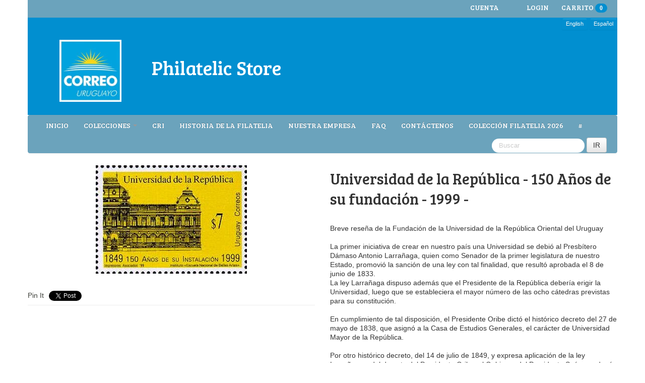

--- FILE ---
content_type: text/html; charset=utf-8
request_url: https://www.stamps.uy.post/products/universidad-de-la-republica-150-anos-de-su-fundacion
body_size: 17855
content:

<!DOCTYPE html>
<html lang="en">
<head>


























































































































































<meta charset="utf-8">
<meta http-equiv="X-UA-Compatible" content="IE=edge,chrome=1">
<meta name="viewport" content="width=device-width,initial-scale=1">

<!-- jquery includes -->
<script src="//www.stamps.uy.post/cdn/shop/t/8/assets/jquery-1.10.2.min.js?v=106963773171645588091401377777" type="text/javascript"></script>
<script src="//www.stamps.uy.post/cdn/shop/t/8/assets/jquery.migrate-1.2.1.min.js?v=163044760040938828711401377777" type="text/javascript"></script>

<!-- lightbox includes -->
<script src="//www.stamps.uy.post/cdn/shop/t/8/assets/lightbox-2.6.min.js?v=112929135471988367301401377777" type="text/javascript"></script>
<link href="//www.stamps.uy.post/cdn/shop/t/8/assets/lightbox.css?v=145091089441266713621674755325" rel="stylesheet" type="text/css" media="all" />

<!-- bootstrap includes -->
<link href="//www.stamps.uy.post/cdn/shop/t/8/assets/bootstrap.css?v=15295697196050633741674755325" rel="stylesheet" type="text/css" media="all" />
<script src="//www.stamps.uy.post/cdn/shop/t/8/assets/bootstrap.js?v=28145018603922476021401377776" type="text/javascript"></script>
<script src="//www.stamps.uy.post/cdn/shop/t/8/assets/twitter-bootstrap-hover-dropdown.js?v=73026071064572500301401377780" type="text/javascript"></script>

<link href="//www.stamps.uy.post/cdn/shop/t/8/assets/customise.scss.css?v=122314088525281680801401972806" rel="stylesheet" type="text/css" media="all" />

<!-- Custom Fonts -->
<link href='//fonts.googleapis.com/css?family=.|Cabin:light,normal,bold|Bree+Serif:light,normal,bold|' rel='stylesheet' type='text/css'>
    



	<title>Universidad de la República - 150 Años de su fundación - 1999 - | FilateliaUY</title>


	<meta name="description" content="Universidad de la República - 150 Años de su fundación" />

<link rel="canonical" href="https://www.stamps.uy.post/products/universidad-de-la-republica-150-anos-de-su-fundacion" />
<script>window.performance && window.performance.mark && window.performance.mark('shopify.content_for_header.start');</script><meta id="shopify-digital-wallet" name="shopify-digital-wallet" content="/5149461/digital_wallets/dialog">
<meta name="shopify-checkout-api-token" content="4b2174375f718444b7cbbe9d9b72c377">
<meta id="in-context-paypal-metadata" data-shop-id="5149461" data-venmo-supported="false" data-environment="production" data-locale="en_US" data-paypal-v4="true" data-currency="USD">
<link rel="alternate" type="application/json+oembed" href="https://www.stamps.uy.post/products/universidad-de-la-republica-150-anos-de-su-fundacion.oembed">
<script async="async" src="/checkouts/internal/preloads.js?locale=en-US"></script>
<script id="shopify-features" type="application/json">{"accessToken":"4b2174375f718444b7cbbe9d9b72c377","betas":["rich-media-storefront-analytics"],"domain":"www.stamps.uy.post","predictiveSearch":true,"shopId":5149461,"locale":"en"}</script>
<script>var Shopify = Shopify || {};
Shopify.shop = "filateliauy.myshopify.com";
Shopify.locale = "en";
Shopify.currency = {"active":"USD","rate":"1.0"};
Shopify.country = "US";
Shopify.theme = {"name":"bilingual-shopify-theme-v4-19","id":8605079,"schema_name":null,"schema_version":null,"theme_store_id":null,"role":"main"};
Shopify.theme.handle = "null";
Shopify.theme.style = {"id":null,"handle":null};
Shopify.cdnHost = "www.stamps.uy.post/cdn";
Shopify.routes = Shopify.routes || {};
Shopify.routes.root = "/";</script>
<script type="module">!function(o){(o.Shopify=o.Shopify||{}).modules=!0}(window);</script>
<script>!function(o){function n(){var o=[];function n(){o.push(Array.prototype.slice.apply(arguments))}return n.q=o,n}var t=o.Shopify=o.Shopify||{};t.loadFeatures=n(),t.autoloadFeatures=n()}(window);</script>
<script id="shop-js-analytics" type="application/json">{"pageType":"product"}</script>
<script defer="defer" async type="module" src="//www.stamps.uy.post/cdn/shopifycloud/shop-js/modules/v2/client.init-shop-cart-sync_BN7fPSNr.en.esm.js"></script>
<script defer="defer" async type="module" src="//www.stamps.uy.post/cdn/shopifycloud/shop-js/modules/v2/chunk.common_Cbph3Kss.esm.js"></script>
<script defer="defer" async type="module" src="//www.stamps.uy.post/cdn/shopifycloud/shop-js/modules/v2/chunk.modal_DKumMAJ1.esm.js"></script>
<script type="module">
  await import("//www.stamps.uy.post/cdn/shopifycloud/shop-js/modules/v2/client.init-shop-cart-sync_BN7fPSNr.en.esm.js");
await import("//www.stamps.uy.post/cdn/shopifycloud/shop-js/modules/v2/chunk.common_Cbph3Kss.esm.js");
await import("//www.stamps.uy.post/cdn/shopifycloud/shop-js/modules/v2/chunk.modal_DKumMAJ1.esm.js");

  window.Shopify.SignInWithShop?.initShopCartSync?.({"fedCMEnabled":true,"windoidEnabled":true});

</script>
<script>(function() {
  var isLoaded = false;
  function asyncLoad() {
    if (isLoaded) return;
    isLoaded = true;
    var urls = ["https:\/\/chimpstatic.com\/mcjs-connected\/js\/users\/44cc86f0816b4dae93000b622\/d3157afd6c07406f59ab27a68.js?shop=filateliauy.myshopify.com"];
    for (var i = 0; i < urls.length; i++) {
      var s = document.createElement('script');
      s.type = 'text/javascript';
      s.async = true;
      s.src = urls[i];
      var x = document.getElementsByTagName('script')[0];
      x.parentNode.insertBefore(s, x);
    }
  };
  if(window.attachEvent) {
    window.attachEvent('onload', asyncLoad);
  } else {
    window.addEventListener('load', asyncLoad, false);
  }
})();</script>
<script id="__st">var __st={"a":5149461,"offset":-10800,"reqid":"6f33344d-7f48-4aff-ab98-2f6330847cbd-1769879202","pageurl":"www.stamps.uy.post\/products\/universidad-de-la-republica-150-anos-de-su-fundacion","u":"17f9a8c54666","p":"product","rtyp":"product","rid":10469556238};</script>
<script>window.ShopifyPaypalV4VisibilityTracking = true;</script>
<script id="captcha-bootstrap">!function(){'use strict';const t='contact',e='account',n='new_comment',o=[[t,t],['blogs',n],['comments',n],[t,'customer']],c=[[e,'customer_login'],[e,'guest_login'],[e,'recover_customer_password'],[e,'create_customer']],r=t=>t.map((([t,e])=>`form[action*='/${t}']:not([data-nocaptcha='true']) input[name='form_type'][value='${e}']`)).join(','),a=t=>()=>t?[...document.querySelectorAll(t)].map((t=>t.form)):[];function s(){const t=[...o],e=r(t);return a(e)}const i='password',u='form_key',d=['recaptcha-v3-token','g-recaptcha-response','h-captcha-response',i],f=()=>{try{return window.sessionStorage}catch{return}},m='__shopify_v',_=t=>t.elements[u];function p(t,e,n=!1){try{const o=window.sessionStorage,c=JSON.parse(o.getItem(e)),{data:r}=function(t){const{data:e,action:n}=t;return t[m]||n?{data:e,action:n}:{data:t,action:n}}(c);for(const[e,n]of Object.entries(r))t.elements[e]&&(t.elements[e].value=n);n&&o.removeItem(e)}catch(o){console.error('form repopulation failed',{error:o})}}const l='form_type',E='cptcha';function T(t){t.dataset[E]=!0}const w=window,h=w.document,L='Shopify',v='ce_forms',y='captcha';let A=!1;((t,e)=>{const n=(g='f06e6c50-85a8-45c8-87d0-21a2b65856fe',I='https://cdn.shopify.com/shopifycloud/storefront-forms-hcaptcha/ce_storefront_forms_captcha_hcaptcha.v1.5.2.iife.js',D={infoText:'Protected by hCaptcha',privacyText:'Privacy',termsText:'Terms'},(t,e,n)=>{const o=w[L][v],c=o.bindForm;if(c)return c(t,g,e,D).then(n);var r;o.q.push([[t,g,e,D],n]),r=I,A||(h.body.append(Object.assign(h.createElement('script'),{id:'captcha-provider',async:!0,src:r})),A=!0)});var g,I,D;w[L]=w[L]||{},w[L][v]=w[L][v]||{},w[L][v].q=[],w[L][y]=w[L][y]||{},w[L][y].protect=function(t,e){n(t,void 0,e),T(t)},Object.freeze(w[L][y]),function(t,e,n,w,h,L){const[v,y,A,g]=function(t,e,n){const i=e?o:[],u=t?c:[],d=[...i,...u],f=r(d),m=r(i),_=r(d.filter((([t,e])=>n.includes(e))));return[a(f),a(m),a(_),s()]}(w,h,L),I=t=>{const e=t.target;return e instanceof HTMLFormElement?e:e&&e.form},D=t=>v().includes(t);t.addEventListener('submit',(t=>{const e=I(t);if(!e)return;const n=D(e)&&!e.dataset.hcaptchaBound&&!e.dataset.recaptchaBound,o=_(e),c=g().includes(e)&&(!o||!o.value);(n||c)&&t.preventDefault(),c&&!n&&(function(t){try{if(!f())return;!function(t){const e=f();if(!e)return;const n=_(t);if(!n)return;const o=n.value;o&&e.removeItem(o)}(t);const e=Array.from(Array(32),(()=>Math.random().toString(36)[2])).join('');!function(t,e){_(t)||t.append(Object.assign(document.createElement('input'),{type:'hidden',name:u})),t.elements[u].value=e}(t,e),function(t,e){const n=f();if(!n)return;const o=[...t.querySelectorAll(`input[type='${i}']`)].map((({name:t})=>t)),c=[...d,...o],r={};for(const[a,s]of new FormData(t).entries())c.includes(a)||(r[a]=s);n.setItem(e,JSON.stringify({[m]:1,action:t.action,data:r}))}(t,e)}catch(e){console.error('failed to persist form',e)}}(e),e.submit())}));const S=(t,e)=>{t&&!t.dataset[E]&&(n(t,e.some((e=>e===t))),T(t))};for(const o of['focusin','change'])t.addEventListener(o,(t=>{const e=I(t);D(e)&&S(e,y())}));const B=e.get('form_key'),M=e.get(l),P=B&&M;t.addEventListener('DOMContentLoaded',(()=>{const t=y();if(P)for(const e of t)e.elements[l].value===M&&p(e,B);[...new Set([...A(),...v().filter((t=>'true'===t.dataset.shopifyCaptcha))])].forEach((e=>S(e,t)))}))}(h,new URLSearchParams(w.location.search),n,t,e,['guest_login'])})(!0,!0)}();</script>
<script integrity="sha256-4kQ18oKyAcykRKYeNunJcIwy7WH5gtpwJnB7kiuLZ1E=" data-source-attribution="shopify.loadfeatures" defer="defer" src="//www.stamps.uy.post/cdn/shopifycloud/storefront/assets/storefront/load_feature-a0a9edcb.js" crossorigin="anonymous"></script>
<script data-source-attribution="shopify.dynamic_checkout.dynamic.init">var Shopify=Shopify||{};Shopify.PaymentButton=Shopify.PaymentButton||{isStorefrontPortableWallets:!0,init:function(){window.Shopify.PaymentButton.init=function(){};var t=document.createElement("script");t.src="https://www.stamps.uy.post/cdn/shopifycloud/portable-wallets/latest/portable-wallets.en.js",t.type="module",document.head.appendChild(t)}};
</script>
<script data-source-attribution="shopify.dynamic_checkout.buyer_consent">
  function portableWalletsHideBuyerConsent(e){var t=document.getElementById("shopify-buyer-consent"),n=document.getElementById("shopify-subscription-policy-button");t&&n&&(t.classList.add("hidden"),t.setAttribute("aria-hidden","true"),n.removeEventListener("click",e))}function portableWalletsShowBuyerConsent(e){var t=document.getElementById("shopify-buyer-consent"),n=document.getElementById("shopify-subscription-policy-button");t&&n&&(t.classList.remove("hidden"),t.removeAttribute("aria-hidden"),n.addEventListener("click",e))}window.Shopify?.PaymentButton&&(window.Shopify.PaymentButton.hideBuyerConsent=portableWalletsHideBuyerConsent,window.Shopify.PaymentButton.showBuyerConsent=portableWalletsShowBuyerConsent);
</script>
<script data-source-attribution="shopify.dynamic_checkout.cart.bootstrap">document.addEventListener("DOMContentLoaded",(function(){function t(){return document.querySelector("shopify-accelerated-checkout-cart, shopify-accelerated-checkout")}if(t())Shopify.PaymentButton.init();else{new MutationObserver((function(e,n){t()&&(Shopify.PaymentButton.init(),n.disconnect())})).observe(document.body,{childList:!0,subtree:!0})}}));
</script>
<link id="shopify-accelerated-checkout-styles" rel="stylesheet" media="screen" href="https://www.stamps.uy.post/cdn/shopifycloud/portable-wallets/latest/accelerated-checkout-backwards-compat.css" crossorigin="anonymous">
<style id="shopify-accelerated-checkout-cart">
        #shopify-buyer-consent {
  margin-top: 1em;
  display: inline-block;
  width: 100%;
}

#shopify-buyer-consent.hidden {
  display: none;
}

#shopify-subscription-policy-button {
  background: none;
  border: none;
  padding: 0;
  text-decoration: underline;
  font-size: inherit;
  cursor: pointer;
}

#shopify-subscription-policy-button::before {
  box-shadow: none;
}

      </style>

<script>window.performance && window.performance.mark && window.performance.mark('shopify.content_for_header.end');</script>
<meta property="og:image" content="https://cdn.shopify.com/s/files/1/0514/9461/products/1999-20-C.jpg?v=1493140976" />
<meta property="og:image:secure_url" content="https://cdn.shopify.com/s/files/1/0514/9461/products/1999-20-C.jpg?v=1493140976" />
<meta property="og:image:width" content="300" />
<meta property="og:image:height" content="215" />
<link href="https://monorail-edge.shopifysvc.com" rel="dns-prefetch">
<script>(function(){if ("sendBeacon" in navigator && "performance" in window) {try {var session_token_from_headers = performance.getEntriesByType('navigation')[0].serverTiming.find(x => x.name == '_s').description;} catch {var session_token_from_headers = undefined;}var session_cookie_matches = document.cookie.match(/_shopify_s=([^;]*)/);var session_token_from_cookie = session_cookie_matches && session_cookie_matches.length === 2 ? session_cookie_matches[1] : "";var session_token = session_token_from_headers || session_token_from_cookie || "";function handle_abandonment_event(e) {var entries = performance.getEntries().filter(function(entry) {return /monorail-edge.shopifysvc.com/.test(entry.name);});if (!window.abandonment_tracked && entries.length === 0) {window.abandonment_tracked = true;var currentMs = Date.now();var navigation_start = performance.timing.navigationStart;var payload = {shop_id: 5149461,url: window.location.href,navigation_start,duration: currentMs - navigation_start,session_token,page_type: "product"};window.navigator.sendBeacon("https://monorail-edge.shopifysvc.com/v1/produce", JSON.stringify({schema_id: "online_store_buyer_site_abandonment/1.1",payload: payload,metadata: {event_created_at_ms: currentMs,event_sent_at_ms: currentMs}}));}}window.addEventListener('pagehide', handle_abandonment_event);}}());</script>
<script id="web-pixels-manager-setup">(function e(e,d,r,n,o){if(void 0===o&&(o={}),!Boolean(null===(a=null===(i=window.Shopify)||void 0===i?void 0:i.analytics)||void 0===a?void 0:a.replayQueue)){var i,a;window.Shopify=window.Shopify||{};var t=window.Shopify;t.analytics=t.analytics||{};var s=t.analytics;s.replayQueue=[],s.publish=function(e,d,r){return s.replayQueue.push([e,d,r]),!0};try{self.performance.mark("wpm:start")}catch(e){}var l=function(){var e={modern:/Edge?\/(1{2}[4-9]|1[2-9]\d|[2-9]\d{2}|\d{4,})\.\d+(\.\d+|)|Firefox\/(1{2}[4-9]|1[2-9]\d|[2-9]\d{2}|\d{4,})\.\d+(\.\d+|)|Chrom(ium|e)\/(9{2}|\d{3,})\.\d+(\.\d+|)|(Maci|X1{2}).+ Version\/(15\.\d+|(1[6-9]|[2-9]\d|\d{3,})\.\d+)([,.]\d+|)( \(\w+\)|)( Mobile\/\w+|) Safari\/|Chrome.+OPR\/(9{2}|\d{3,})\.\d+\.\d+|(CPU[ +]OS|iPhone[ +]OS|CPU[ +]iPhone|CPU IPhone OS|CPU iPad OS)[ +]+(15[._]\d+|(1[6-9]|[2-9]\d|\d{3,})[._]\d+)([._]\d+|)|Android:?[ /-](13[3-9]|1[4-9]\d|[2-9]\d{2}|\d{4,})(\.\d+|)(\.\d+|)|Android.+Firefox\/(13[5-9]|1[4-9]\d|[2-9]\d{2}|\d{4,})\.\d+(\.\d+|)|Android.+Chrom(ium|e)\/(13[3-9]|1[4-9]\d|[2-9]\d{2}|\d{4,})\.\d+(\.\d+|)|SamsungBrowser\/([2-9]\d|\d{3,})\.\d+/,legacy:/Edge?\/(1[6-9]|[2-9]\d|\d{3,})\.\d+(\.\d+|)|Firefox\/(5[4-9]|[6-9]\d|\d{3,})\.\d+(\.\d+|)|Chrom(ium|e)\/(5[1-9]|[6-9]\d|\d{3,})\.\d+(\.\d+|)([\d.]+$|.*Safari\/(?![\d.]+ Edge\/[\d.]+$))|(Maci|X1{2}).+ Version\/(10\.\d+|(1[1-9]|[2-9]\d|\d{3,})\.\d+)([,.]\d+|)( \(\w+\)|)( Mobile\/\w+|) Safari\/|Chrome.+OPR\/(3[89]|[4-9]\d|\d{3,})\.\d+\.\d+|(CPU[ +]OS|iPhone[ +]OS|CPU[ +]iPhone|CPU IPhone OS|CPU iPad OS)[ +]+(10[._]\d+|(1[1-9]|[2-9]\d|\d{3,})[._]\d+)([._]\d+|)|Android:?[ /-](13[3-9]|1[4-9]\d|[2-9]\d{2}|\d{4,})(\.\d+|)(\.\d+|)|Mobile Safari.+OPR\/([89]\d|\d{3,})\.\d+\.\d+|Android.+Firefox\/(13[5-9]|1[4-9]\d|[2-9]\d{2}|\d{4,})\.\d+(\.\d+|)|Android.+Chrom(ium|e)\/(13[3-9]|1[4-9]\d|[2-9]\d{2}|\d{4,})\.\d+(\.\d+|)|Android.+(UC? ?Browser|UCWEB|U3)[ /]?(15\.([5-9]|\d{2,})|(1[6-9]|[2-9]\d|\d{3,})\.\d+)\.\d+|SamsungBrowser\/(5\.\d+|([6-9]|\d{2,})\.\d+)|Android.+MQ{2}Browser\/(14(\.(9|\d{2,})|)|(1[5-9]|[2-9]\d|\d{3,})(\.\d+|))(\.\d+|)|K[Aa][Ii]OS\/(3\.\d+|([4-9]|\d{2,})\.\d+)(\.\d+|)/},d=e.modern,r=e.legacy,n=navigator.userAgent;return n.match(d)?"modern":n.match(r)?"legacy":"unknown"}(),u="modern"===l?"modern":"legacy",c=(null!=n?n:{modern:"",legacy:""})[u],f=function(e){return[e.baseUrl,"/wpm","/b",e.hashVersion,"modern"===e.buildTarget?"m":"l",".js"].join("")}({baseUrl:d,hashVersion:r,buildTarget:u}),m=function(e){var d=e.version,r=e.bundleTarget,n=e.surface,o=e.pageUrl,i=e.monorailEndpoint;return{emit:function(e){var a=e.status,t=e.errorMsg,s=(new Date).getTime(),l=JSON.stringify({metadata:{event_sent_at_ms:s},events:[{schema_id:"web_pixels_manager_load/3.1",payload:{version:d,bundle_target:r,page_url:o,status:a,surface:n,error_msg:t},metadata:{event_created_at_ms:s}}]});if(!i)return console&&console.warn&&console.warn("[Web Pixels Manager] No Monorail endpoint provided, skipping logging."),!1;try{return self.navigator.sendBeacon.bind(self.navigator)(i,l)}catch(e){}var u=new XMLHttpRequest;try{return u.open("POST",i,!0),u.setRequestHeader("Content-Type","text/plain"),u.send(l),!0}catch(e){return console&&console.warn&&console.warn("[Web Pixels Manager] Got an unhandled error while logging to Monorail."),!1}}}}({version:r,bundleTarget:l,surface:e.surface,pageUrl:self.location.href,monorailEndpoint:e.monorailEndpoint});try{o.browserTarget=l,function(e){var d=e.src,r=e.async,n=void 0===r||r,o=e.onload,i=e.onerror,a=e.sri,t=e.scriptDataAttributes,s=void 0===t?{}:t,l=document.createElement("script"),u=document.querySelector("head"),c=document.querySelector("body");if(l.async=n,l.src=d,a&&(l.integrity=a,l.crossOrigin="anonymous"),s)for(var f in s)if(Object.prototype.hasOwnProperty.call(s,f))try{l.dataset[f]=s[f]}catch(e){}if(o&&l.addEventListener("load",o),i&&l.addEventListener("error",i),u)u.appendChild(l);else{if(!c)throw new Error("Did not find a head or body element to append the script");c.appendChild(l)}}({src:f,async:!0,onload:function(){if(!function(){var e,d;return Boolean(null===(d=null===(e=window.Shopify)||void 0===e?void 0:e.analytics)||void 0===d?void 0:d.initialized)}()){var d=window.webPixelsManager.init(e)||void 0;if(d){var r=window.Shopify.analytics;r.replayQueue.forEach((function(e){var r=e[0],n=e[1],o=e[2];d.publishCustomEvent(r,n,o)})),r.replayQueue=[],r.publish=d.publishCustomEvent,r.visitor=d.visitor,r.initialized=!0}}},onerror:function(){return m.emit({status:"failed",errorMsg:"".concat(f," has failed to load")})},sri:function(e){var d=/^sha384-[A-Za-z0-9+/=]+$/;return"string"==typeof e&&d.test(e)}(c)?c:"",scriptDataAttributes:o}),m.emit({status:"loading"})}catch(e){m.emit({status:"failed",errorMsg:(null==e?void 0:e.message)||"Unknown error"})}}})({shopId: 5149461,storefrontBaseUrl: "https://www.stamps.uy.post",extensionsBaseUrl: "https://extensions.shopifycdn.com/cdn/shopifycloud/web-pixels-manager",monorailEndpoint: "https://monorail-edge.shopifysvc.com/unstable/produce_batch",surface: "storefront-renderer",enabledBetaFlags: ["2dca8a86"],webPixelsConfigList: [{"id":"shopify-app-pixel","configuration":"{}","eventPayloadVersion":"v1","runtimeContext":"STRICT","scriptVersion":"0450","apiClientId":"shopify-pixel","type":"APP","privacyPurposes":["ANALYTICS","MARKETING"]},{"id":"shopify-custom-pixel","eventPayloadVersion":"v1","runtimeContext":"LAX","scriptVersion":"0450","apiClientId":"shopify-pixel","type":"CUSTOM","privacyPurposes":["ANALYTICS","MARKETING"]}],isMerchantRequest: false,initData: {"shop":{"name":"FilateliaUY","paymentSettings":{"currencyCode":"USD"},"myshopifyDomain":"filateliauy.myshopify.com","countryCode":"UY","storefrontUrl":"https:\/\/www.stamps.uy.post"},"customer":null,"cart":null,"checkout":null,"productVariants":[{"price":{"amount":0.3,"currencyCode":"USD"},"product":{"title":"Universidad de la República - 150 Años de su fundación - 1999 -","vendor":"FilateliaUY","id":"10469556238","untranslatedTitle":"Universidad de la República - 150 Años de su fundación - 1999 -","url":"\/products\/universidad-de-la-republica-150-anos-de-su-fundacion","type":"Sello Conmemorativo"},"id":"39886683534","image":{"src":"\/\/www.stamps.uy.post\/cdn\/shop\/products\/1999-20-C.jpg?v=1493140976"},"sku":"100","title":"Stamp|Sello","untranslatedTitle":"Stamp|Sello"},{"price":{"amount":6.0,"currencyCode":"USD"},"product":{"title":"Universidad de la República - 150 Años de su fundación - 1999 -","vendor":"FilateliaUY","id":"10469556238","untranslatedTitle":"Universidad de la República - 150 Años de su fundación - 1999 -","url":"\/products\/universidad-de-la-republica-150-anos-de-su-fundacion","type":"Sello Conmemorativo"},"id":"39886724238","image":{"src":"\/\/www.stamps.uy.post\/cdn\/shop\/products\/1999-20-C.jpg?v=1493140976"},"sku":"100","title":"Sheet|Plancha","untranslatedTitle":"Sheet|Plancha"}],"purchasingCompany":null},},"https://www.stamps.uy.post/cdn","1d2a099fw23dfb22ep557258f5m7a2edbae",{"modern":"","legacy":""},{"shopId":"5149461","storefrontBaseUrl":"https:\/\/www.stamps.uy.post","extensionBaseUrl":"https:\/\/extensions.shopifycdn.com\/cdn\/shopifycloud\/web-pixels-manager","surface":"storefront-renderer","enabledBetaFlags":"[\"2dca8a86\"]","isMerchantRequest":"false","hashVersion":"1d2a099fw23dfb22ep557258f5m7a2edbae","publish":"custom","events":"[[\"page_viewed\",{}],[\"product_viewed\",{\"productVariant\":{\"price\":{\"amount\":0.3,\"currencyCode\":\"USD\"},\"product\":{\"title\":\"Universidad de la República - 150 Años de su fundación - 1999 -\",\"vendor\":\"FilateliaUY\",\"id\":\"10469556238\",\"untranslatedTitle\":\"Universidad de la República - 150 Años de su fundación - 1999 -\",\"url\":\"\/products\/universidad-de-la-republica-150-anos-de-su-fundacion\",\"type\":\"Sello Conmemorativo\"},\"id\":\"39886683534\",\"image\":{\"src\":\"\/\/www.stamps.uy.post\/cdn\/shop\/products\/1999-20-C.jpg?v=1493140976\"},\"sku\":\"100\",\"title\":\"Stamp|Sello\",\"untranslatedTitle\":\"Stamp|Sello\"}}]]"});</script><script>
  window.ShopifyAnalytics = window.ShopifyAnalytics || {};
  window.ShopifyAnalytics.meta = window.ShopifyAnalytics.meta || {};
  window.ShopifyAnalytics.meta.currency = 'USD';
  var meta = {"product":{"id":10469556238,"gid":"gid:\/\/shopify\/Product\/10469556238","vendor":"FilateliaUY","type":"Sello Conmemorativo","handle":"universidad-de-la-republica-150-anos-de-su-fundacion","variants":[{"id":39886683534,"price":30,"name":"Universidad de la República - 150 Años de su fundación - 1999 - - Stamp|Sello","public_title":"Stamp|Sello","sku":"100"},{"id":39886724238,"price":600,"name":"Universidad de la República - 150 Años de su fundación - 1999 - - Sheet|Plancha","public_title":"Sheet|Plancha","sku":"100"}],"remote":false},"page":{"pageType":"product","resourceType":"product","resourceId":10469556238,"requestId":"6f33344d-7f48-4aff-ab98-2f6330847cbd-1769879202"}};
  for (var attr in meta) {
    window.ShopifyAnalytics.meta[attr] = meta[attr];
  }
</script>
<script class="analytics">
  (function () {
    var customDocumentWrite = function(content) {
      var jquery = null;

      if (window.jQuery) {
        jquery = window.jQuery;
      } else if (window.Checkout && window.Checkout.$) {
        jquery = window.Checkout.$;
      }

      if (jquery) {
        jquery('body').append(content);
      }
    };

    var hasLoggedConversion = function(token) {
      if (token) {
        return document.cookie.indexOf('loggedConversion=' + token) !== -1;
      }
      return false;
    }

    var setCookieIfConversion = function(token) {
      if (token) {
        var twoMonthsFromNow = new Date(Date.now());
        twoMonthsFromNow.setMonth(twoMonthsFromNow.getMonth() + 2);

        document.cookie = 'loggedConversion=' + token + '; expires=' + twoMonthsFromNow;
      }
    }

    var trekkie = window.ShopifyAnalytics.lib = window.trekkie = window.trekkie || [];
    if (trekkie.integrations) {
      return;
    }
    trekkie.methods = [
      'identify',
      'page',
      'ready',
      'track',
      'trackForm',
      'trackLink'
    ];
    trekkie.factory = function(method) {
      return function() {
        var args = Array.prototype.slice.call(arguments);
        args.unshift(method);
        trekkie.push(args);
        return trekkie;
      };
    };
    for (var i = 0; i < trekkie.methods.length; i++) {
      var key = trekkie.methods[i];
      trekkie[key] = trekkie.factory(key);
    }
    trekkie.load = function(config) {
      trekkie.config = config || {};
      trekkie.config.initialDocumentCookie = document.cookie;
      var first = document.getElementsByTagName('script')[0];
      var script = document.createElement('script');
      script.type = 'text/javascript';
      script.onerror = function(e) {
        var scriptFallback = document.createElement('script');
        scriptFallback.type = 'text/javascript';
        scriptFallback.onerror = function(error) {
                var Monorail = {
      produce: function produce(monorailDomain, schemaId, payload) {
        var currentMs = new Date().getTime();
        var event = {
          schema_id: schemaId,
          payload: payload,
          metadata: {
            event_created_at_ms: currentMs,
            event_sent_at_ms: currentMs
          }
        };
        return Monorail.sendRequest("https://" + monorailDomain + "/v1/produce", JSON.stringify(event));
      },
      sendRequest: function sendRequest(endpointUrl, payload) {
        // Try the sendBeacon API
        if (window && window.navigator && typeof window.navigator.sendBeacon === 'function' && typeof window.Blob === 'function' && !Monorail.isIos12()) {
          var blobData = new window.Blob([payload], {
            type: 'text/plain'
          });

          if (window.navigator.sendBeacon(endpointUrl, blobData)) {
            return true;
          } // sendBeacon was not successful

        } // XHR beacon

        var xhr = new XMLHttpRequest();

        try {
          xhr.open('POST', endpointUrl);
          xhr.setRequestHeader('Content-Type', 'text/plain');
          xhr.send(payload);
        } catch (e) {
          console.log(e);
        }

        return false;
      },
      isIos12: function isIos12() {
        return window.navigator.userAgent.lastIndexOf('iPhone; CPU iPhone OS 12_') !== -1 || window.navigator.userAgent.lastIndexOf('iPad; CPU OS 12_') !== -1;
      }
    };
    Monorail.produce('monorail-edge.shopifysvc.com',
      'trekkie_storefront_load_errors/1.1',
      {shop_id: 5149461,
      theme_id: 8605079,
      app_name: "storefront",
      context_url: window.location.href,
      source_url: "//www.stamps.uy.post/cdn/s/trekkie.storefront.c59ea00e0474b293ae6629561379568a2d7c4bba.min.js"});

        };
        scriptFallback.async = true;
        scriptFallback.src = '//www.stamps.uy.post/cdn/s/trekkie.storefront.c59ea00e0474b293ae6629561379568a2d7c4bba.min.js';
        first.parentNode.insertBefore(scriptFallback, first);
      };
      script.async = true;
      script.src = '//www.stamps.uy.post/cdn/s/trekkie.storefront.c59ea00e0474b293ae6629561379568a2d7c4bba.min.js';
      first.parentNode.insertBefore(script, first);
    };
    trekkie.load(
      {"Trekkie":{"appName":"storefront","development":false,"defaultAttributes":{"shopId":5149461,"isMerchantRequest":null,"themeId":8605079,"themeCityHash":"6101001905377177622","contentLanguage":"en","currency":"USD","eventMetadataId":"738c0220-692c-4b23-92b4-dd8908387f9d"},"isServerSideCookieWritingEnabled":true,"monorailRegion":"shop_domain","enabledBetaFlags":["65f19447","b5387b81"]},"Session Attribution":{},"S2S":{"facebookCapiEnabled":false,"source":"trekkie-storefront-renderer","apiClientId":580111}}
    );

    var loaded = false;
    trekkie.ready(function() {
      if (loaded) return;
      loaded = true;

      window.ShopifyAnalytics.lib = window.trekkie;

      var originalDocumentWrite = document.write;
      document.write = customDocumentWrite;
      try { window.ShopifyAnalytics.merchantGoogleAnalytics.call(this); } catch(error) {};
      document.write = originalDocumentWrite;

      window.ShopifyAnalytics.lib.page(null,{"pageType":"product","resourceType":"product","resourceId":10469556238,"requestId":"6f33344d-7f48-4aff-ab98-2f6330847cbd-1769879202","shopifyEmitted":true});

      var match = window.location.pathname.match(/checkouts\/(.+)\/(thank_you|post_purchase)/)
      var token = match? match[1]: undefined;
      if (!hasLoggedConversion(token)) {
        setCookieIfConversion(token);
        window.ShopifyAnalytics.lib.track("Viewed Product",{"currency":"USD","variantId":39886683534,"productId":10469556238,"productGid":"gid:\/\/shopify\/Product\/10469556238","name":"Universidad de la República - 150 Años de su fundación - 1999 - - Stamp|Sello","price":"0.30","sku":"100","brand":"FilateliaUY","variant":"Stamp|Sello","category":"Sello Conmemorativo","nonInteraction":true,"remote":false},undefined,undefined,{"shopifyEmitted":true});
      window.ShopifyAnalytics.lib.track("monorail:\/\/trekkie_storefront_viewed_product\/1.1",{"currency":"USD","variantId":39886683534,"productId":10469556238,"productGid":"gid:\/\/shopify\/Product\/10469556238","name":"Universidad de la República - 150 Años de su fundación - 1999 - - Stamp|Sello","price":"0.30","sku":"100","brand":"FilateliaUY","variant":"Stamp|Sello","category":"Sello Conmemorativo","nonInteraction":true,"remote":false,"referer":"https:\/\/www.stamps.uy.post\/products\/universidad-de-la-republica-150-anos-de-su-fundacion"});
      }
    });


        var eventsListenerScript = document.createElement('script');
        eventsListenerScript.async = true;
        eventsListenerScript.src = "//www.stamps.uy.post/cdn/shopifycloud/storefront/assets/shop_events_listener-3da45d37.js";
        document.getElementsByTagName('head')[0].appendChild(eventsListenerScript);

})();</script>
<script
  defer
  src="https://www.stamps.uy.post/cdn/shopifycloud/perf-kit/shopify-perf-kit-3.1.0.min.js"
  data-application="storefront-renderer"
  data-shop-id="5149461"
  data-render-region="gcp-us-central1"
  data-page-type="product"
  data-theme-instance-id="8605079"
  data-theme-name=""
  data-theme-version=""
  data-monorail-region="shop_domain"
  data-resource-timing-sampling-rate="10"
  data-shs="true"
  data-shs-beacon="true"
  data-shs-export-with-fetch="true"
  data-shs-logs-sample-rate="1"
  data-shs-beacon-endpoint="https://www.stamps.uy.post/api/collect"
></script>
</head>

<body>
<div id="fb-root"></div>
<script>(function(d, s, id) {
var js, fjs = d.getElementsByTagName(s)[0];
if (d.getElementById(id)) return;
js = d.createElement(s); js.id = id;
js.src = "//connect.facebook.net/en_US/all.js#xfbml=1";
fjs.parentNode.insertBefore(js, fjs);
}(document, 'script', 'facebook-jssdk'));</script>

<div class="container site-wrapper">
	<div class="header-wrapper">
		<div id="header" class="container">
			<div class="vertical-navs">

				<div class="row top_bar">
					<div class="span6">
                  <ul class="unstyled span6">
						
					</ul>
                  </div><!-- span6 -->

                      <div class="span6">
                        <ul class="unstyled span6" style="padding-right:7px;">
					
						
					    <li><a class="menulink pull-right rightpad checkout-item" href="/cart/"><span class='lang lang1 inline-block'>Checkout</span><span class='lang lang2 inline-block'>Carrito</span> <span class="cart-item-total badge badge-info">0</span></a></li>
                        <li><span class="menulink pull-right login-item"><a href="/account/login" id="customer_login_link"><span class='lang lang1 inline-block'>Login</span><span class='lang lang2 inline-block'>Login</span></a></span></li>
                        <li><a class="menulink pull-right" href="https://www.stamps.uy.post/account"><span class='lang lang1 inline-block'>Account</span><span class='lang lang2 inline-block'>Cuenta</span></a></li>
					  

					
                        </ul>
                  </div><!--. span6 -->

				</div> <!-- .row very top -->
              <div class="lang-select pull-right languagetoggle">
					<span class="btn btn-mini btn-primary" data-lang="lang1">English</span>
					<span class="btn btn-mini btn-primary" data-lang="lang2">Español</span>
				</div>
              <div class="row logo">
                <div class="span12 text-center offset4" style="margin-left: 50px;">
						
							<a href="/" style="float: left;margin-left: 43px;"><img src="//www.stamps.uy.post/cdn/shop/t/8/assets/logo.png?v=93434366725830741621401460106" alt="FilateliaUY" /></a>
               <!-- <div>#lang1:
                  <h1 style="margin-top: 45px;float: left;margin-left: 60px;color:#fff;"> Postal Store</h1>
                  </div>
<div>#lang2:-->
                
                  <h1 style="margin-top: 45px;float: left;margin-left: 60px;color:#fff;"> Philatelic Store </h1>  
						
					<!--</div>-->
                
				<!-- Currency Switcher -->
                <div class="pull-right">
                  
                </div>
                <!-- End Currency -->
              </div><!-- .row for logo -->
			</div><!-- .vertical-navs -->

		</div><!-- #header -->
	</div><!-- .header-wrapper -->
	
	<div class="navbar navbar-inverse">
    	<div class="navbar-inner">
			<div class="container">
				<a class="btn btn-navbar" data-toggle="collapse" data-target=".nav-collapse">
					<span class="icon-bar"></span>
					<span class="icon-bar"></span>
					<span class="icon-bar"></span>
				</a>

				<div id="main-collapse" class="nav-collapse">
					<ul class="nav">
						
  
  

  
  
  
    <li >
      
      
      <a href="/" class="lang_attr" title="Home|Inicio" data-bilingual="Home|Inicio" data-attr="title"><span class='lang lang1 inline-block'>Home</span><span class='lang lang2 inline-block'>Inicio</span></a>
    </li>
  

  
  

  
  
  
    <li class="dropdown" id="menu2" >
      <a class="dropdown-toggle lang_attr" data-toggle="dropdown" data-hover="dropdown" href="#menu2" title="Collections|Colecciones" data-bilingual="Collections|Colecciones" data-attr="title">
        
        
        <span class='lang lang1 inline-block'>Collections</span><span class='lang lang2 inline-block'>Colecciones</span>
        <b class="caret"></b>
      </a>
      <ul class="dropdown-menu">
        
          
          
          <li>
            <a href="/collections/hojas-filatelicas" class="lang_attr" title="Sheetlets|Hojas Filatélicas" data-bilingual="Sheetlets|Hojas Filatélicas" data-attr="title"><span class='lang lang1 inline-block'>Sheetlets</span><span class='lang lang2 inline-block'>Hojas Filatélicas</span></a>
          </li>
        
          
          
          <li>
            <a href="/collections/yearbook-anuario" class="lang_attr" title="Yearbooks|Anuarios" data-bilingual="Yearbooks|Anuarios" data-attr="title"><span class='lang lang1 inline-block'>Yearbooks</span><span class='lang lang2 inline-block'>Anuarios</span></a>
          </li>
        
          
          
          <li>
            <a href="/collections/booklet-pane-carnet-filatelico" class="lang_attr" title="Booklet Pane|Carnet Filatélico" data-bilingual="Booklet Pane|Carnet Filatélico" data-attr="title"><span class='lang lang1 inline-block'>Booklet Pane</span><span class='lang lang2 inline-block'>Carnet Filatélico</span></a>
          </li>
        
          
          
          <li>
            <a href="/collections/philatelic-collection-1997-coleccion-filatelia-1997" class="lang_attr" title="Collections 1997|Colecciones 1997" data-bilingual="Collections 1997|Colecciones 1997" data-attr="title"><span class='lang lang1 inline-block'>Collections 1997</span><span class='lang lang2 inline-block'>Colecciones 1997</span></a>
          </li>
        
          
          
          <li>
            <a href="/collections/philatelic-collection-1998-coleccion-filatelia-1998" class="lang_attr" title="Collections 1998|Colecciones 1998" data-bilingual="Collections 1998|Colecciones 1998" data-attr="title"><span class='lang lang1 inline-block'>Collections 1998</span><span class='lang lang2 inline-block'>Colecciones 1998</span></a>
          </li>
        
          
          
          <li>
            <a href="/collections/philatelic-collection-1999-coleccion-filatelia-1999" class="lang_attr" title="Collections 1999|Colecciones 1999" data-bilingual="Collections 1999|Colecciones 1999" data-attr="title"><span class='lang lang1 inline-block'>Collections 1999</span><span class='lang lang2 inline-block'>Colecciones 1999</span></a>
          </li>
        
          
          
          <li>
            <a href="/collections/philatelic-collection-2000-coleccion-filatelia-2000" class="lang_attr" title="Collections 2000|Colecciones 2000" data-bilingual="Collections 2000|Colecciones 2000" data-attr="title"><span class='lang lang1 inline-block'>Collections 2000</span><span class='lang lang2 inline-block'>Colecciones 2000</span></a>
          </li>
        
          
          
          <li>
            <a href="/collections/philatelic-collection-2001-coleccion-filatelia-2001" class="lang_attr" title="Collections 2001|Colecciones 2001" data-bilingual="Collections 2001|Colecciones 2001" data-attr="title"><span class='lang lang1 inline-block'>Collections 2001</span><span class='lang lang2 inline-block'>Colecciones 2001</span></a>
          </li>
        
          
          
          <li>
            <a href="/collections/philatelic-collection-2002-coleccion-filatelia-2002" class="lang_attr" title="Collections 2002|Colecciones 2002" data-bilingual="Collections 2002|Colecciones 2002" data-attr="title"><span class='lang lang1 inline-block'>Collections 2002</span><span class='lang lang2 inline-block'>Colecciones 2002</span></a>
          </li>
        
          
          
          <li>
            <a href="/collections/philatelic-collection-2007-coleccion-filatelia-2008" class="lang_attr" title="Collections 2003|Colecciones 2003" data-bilingual="Collections 2003|Colecciones 2003" data-attr="title"><span class='lang lang1 inline-block'>Collections 2003</span><span class='lang lang2 inline-block'>Colecciones 2003</span></a>
          </li>
        
          
          
          <li>
            <a href="/collections/philatelic-collection-2007-coleccion-filatelia-2007" class="lang_attr" title="Collections 2004|Colecciones 2004" data-bilingual="Collections 2004|Colecciones 2004" data-attr="title"><span class='lang lang1 inline-block'>Collections 2004</span><span class='lang lang2 inline-block'>Colecciones 2004</span></a>
          </li>
        
          
          
          <li>
            <a href="/collections/philatelic-collection-2005-coleccion-filatelia-2005" class="lang_attr" title="Collections 2005|Colecciones 2005" data-bilingual="Collections 2005|Colecciones 2005" data-attr="title"><span class='lang lang1 inline-block'>Collections 2005</span><span class='lang lang2 inline-block'>Colecciones 2005</span></a>
          </li>
        
          
          
          <li>
            <a href="/collections/philatelic-collection-2006-coleccion-filatelia-2006" class="lang_attr" title="Collections 2006|Colecciones 2006" data-bilingual="Collections 2006|Colecciones 2006" data-attr="title"><span class='lang lang1 inline-block'>Collections 2006</span><span class='lang lang2 inline-block'>Colecciones 2006</span></a>
          </li>
        
          
          
          <li>
            <a href="/collections/philatelic-collection-200-coleccion-filatelia-2007" class="lang_attr" title="Collections 2007|Colecciones 2007" data-bilingual="Collections 2007|Colecciones 2007" data-attr="title"><span class='lang lang1 inline-block'>Collections 2007</span><span class='lang lang2 inline-block'>Colecciones 2007</span></a>
          </li>
        
          
          
          <li>
            <a href="/collections/philatelic-collection-2008-coleccion-filatelia-2008" class="lang_attr" title="Collections 2008|Colecciones 2008" data-bilingual="Collections 2008|Colecciones 2008" data-attr="title"><span class='lang lang1 inline-block'>Collections 2008</span><span class='lang lang2 inline-block'>Colecciones 2008</span></a>
          </li>
        
          
          
          <li>
            <a href="/collections/philatelic-collection-2009-coleccion-filatelia-2009" class="lang_attr" title="Collections 2009|Colecciones 2009" data-bilingual="Collections 2009|Colecciones 2009" data-attr="title"><span class='lang lang1 inline-block'>Collections 2009</span><span class='lang lang2 inline-block'>Colecciones 2009</span></a>
          </li>
        
          
          
          <li>
            <a href="/collections/coleccion-filatelia-2010" class="lang_attr" title="Collections 2010|Colecciones 2010" data-bilingual="Collections 2010|Colecciones 2010" data-attr="title"><span class='lang lang1 inline-block'>Collections 2010</span><span class='lang lang2 inline-block'>Colecciones 2010</span></a>
          </li>
        
          
          
          <li>
            <a href="/collections/coleccion-filatelia-2011" class="lang_attr" title="Collections 2011|Colecciones 2011" data-bilingual="Collections 2011|Colecciones 2011" data-attr="title"><span class='lang lang1 inline-block'>Collections 2011</span><span class='lang lang2 inline-block'>Colecciones 2011</span></a>
          </li>
        
          
          
          <li>
            <a href="/collections/coleccion-filatelia-2012" class="lang_attr" title="Collections 2012|Colecciones 2012" data-bilingual="Collections 2012|Colecciones 2012" data-attr="title"><span class='lang lang1 inline-block'>Collections 2012</span><span class='lang lang2 inline-block'>Colecciones 2012</span></a>
          </li>
        
          
          
          <li>
            <a href="/collections/coleccion-filatelia-2013" class="lang_attr" title="Collections 2013|Colecciones 2013" data-bilingual="Collections 2013|Colecciones 2013" data-attr="title"><span class='lang lang1 inline-block'>Collections 2013</span><span class='lang lang2 inline-block'>Colecciones 2013</span></a>
          </li>
        
          
          
          <li>
            <a href="/collections/coleccion-filatelia-2014" class="lang_attr" title="Collections 2014|Colecciones 2014" data-bilingual="Collections 2014|Colecciones 2014" data-attr="title"><span class='lang lang1 inline-block'>Collections 2014</span><span class='lang lang2 inline-block'>Colecciones 2014</span></a>
          </li>
        
          
          
          <li>
            <a href="/collections/coleccion-filatelia-2015" class="lang_attr" title="Collections 2015|Colecciones 2015" data-bilingual="Collections 2015|Colecciones 2015" data-attr="title"><span class='lang lang1 inline-block'>Collections 2015</span><span class='lang lang2 inline-block'>Colecciones 2015</span></a>
          </li>
        
          
          
          <li>
            <a href="/collections/2016" class="lang_attr" title="Collections 2016|Colecciones 2016" data-bilingual="Collections 2016|Colecciones 2016" data-attr="title"><span class='lang lang1 inline-block'>Collections 2016</span><span class='lang lang2 inline-block'>Colecciones 2016</span></a>
          </li>
        
          
          
          <li>
            <a href="/collections/philatelic-collection-201-coleccion-filatelia-2017" class="lang_attr" title="Collections 2017|Colecciones 2017" data-bilingual="Collections 2017|Colecciones 2017" data-attr="title"><span class='lang lang1 inline-block'>Collections 2017</span><span class='lang lang2 inline-block'>Colecciones 2017</span></a>
          </li>
        
          
          
          <li>
            <a href="/collections/philatelic-collection-2018-coleccion-filatelia-2018" class="lang_attr" title="Collections 2018|Colecciones 2018" data-bilingual="Collections 2018|Colecciones 2018" data-attr="title"><span class='lang lang1 inline-block'>Collections 2018</span><span class='lang lang2 inline-block'>Colecciones 2018</span></a>
          </li>
        
          
          
          <li>
            <a href="/collections/collections-2019-colecciones-2019" class="lang_attr" title="Collections 2019|Colecciones 2019" data-bilingual="Collections 2019|Colecciones 2019" data-attr="title"><span class='lang lang1 inline-block'>Collections 2019</span><span class='lang lang2 inline-block'>Colecciones 2019</span></a>
          </li>
        
          
          
          <li>
            <a href="/collections/collections-2020-colecciones-2020" class="lang_attr" title="Collections 2020|Colecciones 2020" data-bilingual="Collections 2020|Colecciones 2020" data-attr="title"><span class='lang lang1 inline-block'>Collections 2020</span><span class='lang lang2 inline-block'>Colecciones 2020</span></a>
          </li>
        
          
          
          <li>
            <a href="/collections/collections-2021-colecciones-2021" class="lang_attr" title="Collections 2021|Colecciones 2021" data-bilingual="Collections 2021|Colecciones 2021" data-attr="title"><span class='lang lang1 inline-block'>Collections 2021</span><span class='lang lang2 inline-block'>Colecciones 2021</span></a>
          </li>
        
          
          
          <li>
            <a href="https://www.stamps.uy.post/collections/collections-2022-colecciones-2022" class="lang_attr" title="Collections 2022|Colecciones 2022" data-bilingual="Collections 2022|Colecciones 2022" data-attr="title"><span class='lang lang1 inline-block'>Collections 2022</span><span class='lang lang2 inline-block'>Colecciones 2022</span></a>
          </li>
        
          
          
          <li>
            <a href="/collections/collections-2023-colecciones-2023" class="lang_attr" title="Collections 2023|Colecciones 2023" data-bilingual="Collections 2023|Colecciones 2023" data-attr="title"><span class='lang lang1 inline-block'>Collections 2023</span><span class='lang lang2 inline-block'>Colecciones 2023</span></a>
          </li>
        
          
          
          <li>
            <a href="/collections/philatelic-collection-2024-coleccion-filatelia-2024" class="lang_attr" title="Collections 2024|Colecciones 2024" data-bilingual="Collections 2024|Colecciones 2024" data-attr="title"><span class='lang lang1 inline-block'>Collections 2024</span><span class='lang lang2 inline-block'>Colecciones 2024</span></a>
          </li>
        
          
          
          <li>
            <a href="/collections/philatelic-collection-2025-coleccion-filatelia-2025/2025" class="lang_attr" title="Collections 2025 | Colecciones 2025" data-bilingual="Collections 2025 | Colecciones 2025" data-attr="title"><span class='lang lang1 inline-block'>Collections 2025 </span><span class='lang lang2 inline-block'> Colecciones 2025</span></a>
          </li>
        
          
          
          <li>
            <a href="/collections/conmemorativa" class="lang_attr" title="Commemoratives|Conmemorativos" data-bilingual="Commemoratives|Conmemorativos" data-attr="title"><span class='lang lang1 inline-block'>Commemoratives</span><span class='lang lang2 inline-block'>Conmemorativos</span></a>
          </li>
        
      </ul>
    </li>
  

  
  

  
  
  
    <li >
      
      
      <a href="/products/cri-cupon-de-respuesta-internacional" class="lang_attr" title="CRI" data-bilingual="CRI" data-attr="title">CRI</a>
    </li>
  

  
  

  
  
  
    <li >
      
      
      <a href="/pages/historia-de-la-filatelia" class="lang_attr" title="History of Philately|Historia de la Filatelia" data-bilingual="History of Philately|Historia de la Filatelia" data-attr="title"><span class='lang lang1 inline-block'>History of Philately</span><span class='lang lang2 inline-block'>Historia de la Filatelia</span></a>
    </li>
  

  
  

  
  
  
    <li >
      
      
      <a href="/pages/about-us" class="lang_attr" title="About us|Nuestra Empresa" data-bilingual="About us|Nuestra Empresa" data-attr="title"><span class='lang lang1 inline-block'>About us</span><span class='lang lang2 inline-block'>Nuestra Empresa</span></a>
    </li>
  

  
  

  
  
  
    <li >
      
      
      <a href="/pages/faq" class="lang_attr" title="FAQ" data-bilingual="FAQ" data-attr="title">FAQ</a>
    </li>
  

  
  

  
  
  
    <li >
      
      
      <a href="/pages/contacto" class="lang_attr" title="Contact us|Contáctenos" data-bilingual="Contact us|Contáctenos" data-attr="title"><span class='lang lang1 inline-block'>Contact us</span><span class='lang lang2 inline-block'>Contáctenos</span></a>
    </li>
  

  
  

  
  
  
    <li >
      
      
      <a href="/collections/philatelic-collection-2026-coleccion-filatelia-2026" class="lang_attr" title="Philatelic Collection 2026|Colección Filatelia 2026" data-bilingual="Philatelic Collection 2026|Colección Filatelia 2026" data-attr="title"><span class='lang lang1 inline-block'>Philatelic Collection 2026</span><span class='lang lang2 inline-block'>Colección Filatelia 2026</span></a>
    </li>
  

  
  

  
  
  
    <li >
      
      
      <a href="/collections/philatelic-collection-2026-coleccion-filatelia-2026" class="lang_attr" title="#" data-bilingual="#" data-attr="title">#</a>
    </li>
  

					</ul>

					<form class="navbar-search pull-right" action="/search" method="get">
						
						<input id="search-input" name="q" type="text" class="search-query lang_attr" placeholder="Search" data-provide="typeahead" data-source="[]" data-bilingual="Search|Buscar" data-attr="placeholder">  
						<input type="submit" value="GO" class="btn lang_attr" style="margin-top: -1px;" data-bilingual="GO|IR" data-attr="value"/>
					</form>

					<ul class="nav pull-right">
						

					</ul><!-- /.nav pull-right -->
				</div><!-- /.nav-collapse -->
			</div><!-- /.container-->
		</div><!-- /.navbar-inner -->
	</div>
      
  
	
	
        

























































































































































<div id="item-added-modal" class="modal hide fade">
	<div id="main-modal">
		<div class="modal-header">
			<button type="button" class="close" data-dismiss="modal" aria-hidden="true">&times;</button>
			<h3><span class='lang lang1 inline-block'>Item added to your cart</span><span class='lang lang2 inline-block'>Artículo añadido a su carrito</span></h3>
		</div>
		<div class="modal-body">
			<p><span id="modal-item-quantity"></span> <span class='lang lang1 inline-block'>Items in your cart</span><span class='lang lang2 inline-block'>Artículos en su carrito</span></p>
          <p><strong><span class='lang lang1 inline-block'>Total</span><span class='lang lang2 inline-block'>Total</span>:</strong> <small>USD</small> <strong><span id="modal-total-cost"></span></strong></p>
		</div>
	</div>

	<div id="error-modal">
		<div class="modal-header">
			<button type="button" class="close" data-dismiss="modal" aria-hidden="true">&times;</button>
			<h3><span class='lang lang1 inline-block'>Item was not added</span><span class='lang lang2 inline-block'>Artículo no añadido</span></h3>
		</div>
		<div class="modal-body">
			<p><span class='lang lang1 inline-block'>The item you tried to buy is sold out</span><span class='lang lang2 inline-block'>El artículo solicitado se encuentra agotado</span>.</p>
		</div>
	</div>

	<div class="modal-footer">
		<button class="btn btn-primary" data-dismiss="modal"><span class='lang lang1 inline-block'>Continue Shopping</span><span class='lang lang2 inline-block'>Seguir Comprando</span></button>
		<a href="/cart" class="btn btn-primary"><span class='lang lang1 inline-block'>Cart</span><span class='lang lang2 inline-block'>Carrito</span>/<span class='lang lang1 inline-block'>Checkout</span><span class='lang lang2 inline-block'>Carrito</span></a>
	</div>
</div>





























































































































































<div class="sixteen columns">






<div class="product row">

	<div class="product-images span6">


		<ul class="thumbnails" id="gallery">
	      <li class="span6">
	        <a class="thumbnail lang_attr" data-lightbox="product-image" href="//www.stamps.uy.post/cdn/shop/products/1999-20-C_1024x1024.jpg?v=1493140976" title="Universidad de la República - 150 Años de su fundación - 1999 -" data-bilingual="Universidad de la República - 150 Años de su fundación - 1999 -" data-attr="title">
	          <img src="//www.stamps.uy.post/cdn/shop/products/1999-20-C_large.jpg?v=1493140976" alt="Universidad de la República - 150 Años de su fundación - 1999 -" class="lang_attr" data-bilingual="Universidad de la República - 150 Años de su fundación - 1999 -" data-attr="alt"/>
	        </a>
	      </li>
	      

	    </ul>
	    <div>
			
	<div class="social-buttons">
	<div class="pull-left pinterest"><a target="_blank" href="http://pinterest.com/pin/create/button/?url=https://www.stamps.uy.post&amp;media=//www.stamps.uy.post/cdn/shop/products/1999-20-C_grande.jpg?v=1493140976&amp;description=FilateliaUY - Universidad%20de%20la%20República%20-%20150%20Años%20de%20su%20fundación%20-%201999%20-" class="pin-it-button" count-layout="horizontal">Pin It</a>
	    <script type="text/javascript" src="//assets.pinterest.com/js/pinit.js"></script></div>
	<div class="pull-left twitter"><a href="http://twitter.com/share" class="twitter-share-button" data-url="https://www.stamps.uy.post/products/universidad-de-la-republica-150-anos-de-su-fundacion" data-count="none" data-via="">Tweet</a><script type="text/javascript" src="//platform.twitter.com/widgets.js"></script></div>

	<div class="fb-like" data-href="https://www.stamps.uy.post/products/universidad-de-la-republica-150-anos-de-su-fundacion" data-layout="button_count" data-action="like" data-show-faces="false" data-share="false"></div>
</div>


			
        
			<hr class="clearboth">
		</div>

	</div><!-- .product-images -->

	<div class="product-details span6">

   		 <div class="product-title clearfix">
   		 	
   		 	
   		 	
			








































































































































































			<h3 class="product-title tab-title">Universidad de la República - 150 Años de su fundación - 1999 -</h3>
	    </div><!-- .product-title -->

		






		<div class="description">
          <p>Breve reseña de la Fundación de la Universidad de la República Oriental del Uruguay<br><br>La primer iniciativa de crear en nuestro país una Universidad se debió al Presbítero Dámaso Antonio Larrañaga, quien como Senador de la primer legislatura de nuestro Estado, promovió la sanción de una ley con tal finalidad, que resultó aprobada el 8 de junio de 1833. <br>La ley Larrañaga dispuso además que el Presidente de la República debería erigir la Universidad, luego que se estableciera el mayor número de las ocho cátedras previstas para su constitución.<br><br>En cumplimiento de tal disposición, el Presidente Oribe dictó el histórico decreto del 27 de mayo de 1838, que asignó a la Casa de Estudios Generales, el carácter de Universidad Mayor de la República.<br><br>Por otro histórico decreto, del 14 de julio de 1849, y expresa aplicación de la ley Larrañaga y del decreto del Presidente Oribe, el Gobierno del Presidente Suárez ordenó la inmediata instalación de la Universidad de la República.</p>
<p style="text-align: right;"><em>Detalles Técnicos:</em><br><br><em>Fecha de emisión: 19/7/1999 </em><br><em>Código: 1999-20-C </em><br><em>Valor: $ 7.- (pesos uruguayos)</em><br><em>Dibujante: Inst. Escuela Nacional de Bellas Artes </em><br><em>Tirada: 25.000 sellos </em></p>
		</div><!-- .description -->

	    
	      <form action="/cart/add" method="post" class="variants" id="product-actions">
			<div class="options clearfix">
        		<div class="variants-wrapper clearfix ">

					
						
			        	
				        <label for="Size">Size</label>
					

					<div class="select">
				        <select id="product-select" name="id">
				        
				    	    
			        		
				        	
			        		
				    	    <option class="lang_attr" value="39886683534" data-bilingual="Stamp|Sello" data-attr="text" data-price="$0.30 USD" data-compare="" selected="selected">Stamp|Sello</option>
				        
				    	    
			        		
				        	
			        		
				    	    <option class="lang_attr" value="39886724238" data-bilingual="Sheet|Plancha" data-attr="text" data-price="$6.00 USD" data-compare="" selected="selected">Sheet|Plancha</option>
				        
				        </select>
			        </div>
		        </div>

	            <div id="purchase">
	            	
	            		<label for="quantity"><span class='lang lang1 inline-block'>Qty</span><span class='lang lang2 inline-block'>Cantidad</span></label>
	            		<input type="number" name="quantity" id="quantity" value="1"/>
	            	

		          	
						
							<p class="price">
				          		<strong><span class="current-price"><span class=money>$0.30 USD</span></span><span class="compare-at-span"> - <del></del></span></strong>
				          	</p>
				          	
                    <input class="btn btn-large hidden" type="submit" name="add" id="add-to-cart" value="Add To Cart|Añadir al Carrito" />

		            <input type="submit" id="add-ajax" class="btn btn-large lang_attr btn-primary" name="add" value="Add To Cart|Añadir al Carrito" data-bilingual="Add To Cart|Añadir al Carrito" data-attr="value"/>
		            <a href="#item-added-modal" id="open-modal" class="hidden" data-toggle="modal">#</a>
            	</div>

	        </div><!-- /.options -->
	      </form>

	    
	  </div><!-- #product-header -->


</div><!-- /product-information -->

</div><!-- .product -->


	
 <!-- Settings.show_related_products -->

<script src="//www.stamps.uy.post/cdn/shop/t/8/assets/NinjaShopify-1.0.js?v=176772938750902463711401377778" type="text/javascript"></script>

<style>
/* hide the compare span by default. make it visible later if there's a compare price */
.compare-at-span{ 
	display: none;
}
</style>
<script>
!function($){
	
		var selectCallback = function(variant, selector) {
			var	currentPrice = $('#purchase .price .current-price'),
				compareSpan = $('.compare-at-span');

			compareSpan.hide(); // hide the compare price by default

			currentPrice.find(".money")
				.removeClass("label label-important onpagespecial"); // remove the price styling by default

			if (variant && variant.available) {
				var oldSelect = $('#product-select').find('option'),
				selectedVariant = $.grep(oldSelect, function(obj, i){
					obj = $(obj);
					return obj.val() == variant.id;
				}),
				selectedVariant = $(selectedVariant[0]),
				price = selectedVariant.data('price'),
				compare_at_price = selectedVariant.data('compare');
				// variant exists
				// selected a valid variant
				$('#add-to-cart').removeClass('disabled')
					.removeAttr('disabled'); // remove unavailable class from add-to-cart button, and re-enable button


				// 1. see if .money exists
				if( currentPrice.find(".money").length == 0 ){
					// no .money exists
					// add .money
					currentPrice.find("span")
					.first()
						.addClass('money');
				}
				// replace .money with new element to hard reset coverter
				var newMoney = $('<span>', {
					class: "money",
					text: price
				});
				// 2. update price
					// remove data to reset currency converter
				currentPrice
					.find(".money")
						.replaceWith(newMoney)
						.removeData();

				// 3. see if compare price exists
				if( variant.compare_at_price ){
					// compare price exists
					
					// check if .money exists
					if( compareSpan.find(".money").length == 0 ){
						// add a span with class money for the currency corverter
						$('<span>', {
							class: "money"
						}).appendTo(compareSpan.find("del"));
					}

					// update compare price
					// remove data to reset currency converter
					// show compare price
					// replace .money with new element to hard reset coverter
					var newCompare = $('<span>', {
						class: "money",
						text: compare_at_price
					});
					compareSpan
						.show()
						.find(".money")
							.replaceWith(newCompare)
							.removeData();

					// add some styling classes to the price
					currentPrice.find(".money")
						.addClass("label label-important");
				}
			} else {
				// variant doesn't exist
				$('#add-to-cart').addClass('disabled').attr('disabled', 'disabled'); // set add-to-cart button to unavailable class and disable button

				// 1. add sold out message
				// 2. remove .money from current price to prevent currency converter from converting a string
				var message = "<span class='lang lang1 inline-block'>The item you tried to buy is sold out</span><span class='lang lang2 inline-block'>El artículo solicitado se encuentra agotado</span>";
				currentPrice.find(".money")
					.html(message)
					.removeClass("money");

				window.Bilingual();
			}

			// 4. convert money
			
		};

		// initialize multi selector for product
		
			$(function() {
				new Shopify.OptionSelectors("product-select", { product: {"id":10469556238,"title":"Universidad de la República - 150 Años de su fundación - 1999 -","handle":"universidad-de-la-republica-150-anos-de-su-fundacion","description":"\u003cp\u003eBreve reseña de la Fundación de la Universidad de la República Oriental del Uruguay\u003cbr\u003e\u003cbr\u003eLa primer iniciativa de crear en nuestro país una Universidad se debió al Presbítero Dámaso Antonio Larrañaga, quien como Senador de la primer legislatura de nuestro Estado, promovió la sanción de una ley con tal finalidad, que resultó aprobada el 8 de junio de 1833. \u003cbr\u003eLa ley Larrañaga dispuso además que el Presidente de la República debería erigir la Universidad, luego que se estableciera el mayor número de las ocho cátedras previstas para su constitución.\u003cbr\u003e\u003cbr\u003eEn cumplimiento de tal disposición, el Presidente Oribe dictó el histórico decreto del 27 de mayo de 1838, que asignó a la Casa de Estudios Generales, el carácter de Universidad Mayor de la República.\u003cbr\u003e\u003cbr\u003ePor otro histórico decreto, del 14 de julio de 1849, y expresa aplicación de la ley Larrañaga y del decreto del Presidente Oribe, el Gobierno del Presidente Suárez ordenó la inmediata instalación de la Universidad de la República.\u003c\/p\u003e\n\u003cp style=\"text-align: right;\"\u003e\u003cem\u003eDetalles Técnicos:\u003c\/em\u003e\u003cbr\u003e\u003cbr\u003e\u003cem\u003eFecha de emisión: 19\/7\/1999 \u003c\/em\u003e\u003cbr\u003e\u003cem\u003eCódigo: 1999-20-C \u003c\/em\u003e\u003cbr\u003e\u003cem\u003eValor: $ 7.- (pesos uruguayos)\u003c\/em\u003e\u003cbr\u003e\u003cem\u003eDibujante: Inst. Escuela Nacional de Bellas Artes \u003c\/em\u003e\u003cbr\u003e\u003cem\u003eTirada: 25.000 sellos \u003c\/em\u003e\u003c\/p\u003e","published_at":"2015-04-08T13:29:00-03:00","created_at":"2017-04-25T14:21:29-03:00","vendor":"FilateliaUY","type":"Sello Conmemorativo","tags":["1999","aniversario","arquitectura","centro de estudio","edificio","edificios","educacion","educativo","fundacion"],"price":30,"price_min":30,"price_max":600,"available":true,"price_varies":true,"compare_at_price":null,"compare_at_price_min":0,"compare_at_price_max":0,"compare_at_price_varies":false,"variants":[{"id":39886683534,"title":"Stamp|Sello","option1":"Stamp|Sello","option2":null,"option3":null,"sku":"100","requires_shipping":true,"taxable":true,"featured_image":{"id":22785489870,"product_id":10469556238,"position":1,"created_at":"2017-04-25T14:22:56-03:00","updated_at":"2017-04-25T14:22:56-03:00","alt":null,"width":300,"height":215,"src":"\/\/www.stamps.uy.post\/cdn\/shop\/products\/1999-20-C.jpg?v=1493140976","variant_ids":[39886683534]},"available":true,"name":"Universidad de la República - 150 Años de su fundación - 1999 - - Stamp|Sello","public_title":"Stamp|Sello","options":["Stamp|Sello"],"price":30,"weight":10,"compare_at_price":null,"inventory_quantity":3,"inventory_management":"shopify","inventory_policy":"deny","barcode":"","featured_media":{"alt":null,"id":100825956492,"position":1,"preview_image":{"aspect_ratio":1.395,"height":215,"width":300,"src":"\/\/www.stamps.uy.post\/cdn\/shop\/products\/1999-20-C.jpg?v=1493140976"}},"requires_selling_plan":false,"selling_plan_allocations":[]},{"id":39886724238,"title":"Sheet|Plancha","option1":"Sheet|Plancha","option2":null,"option3":null,"sku":"100","requires_shipping":true,"taxable":false,"featured_image":null,"available":false,"name":"Universidad de la República - 150 Años de su fundación - 1999 - - Sheet|Plancha","public_title":"Sheet|Plancha","options":["Sheet|Plancha"],"price":600,"weight":10,"compare_at_price":null,"inventory_quantity":0,"inventory_management":"shopify","inventory_policy":"deny","barcode":"","requires_selling_plan":false,"selling_plan_allocations":[]}],"images":["\/\/www.stamps.uy.post\/cdn\/shop\/products\/1999-20-C.jpg?v=1493140976"],"featured_image":"\/\/www.stamps.uy.post\/cdn\/shop\/products\/1999-20-C.jpg?v=1493140976","options":["Size"],"media":[{"alt":null,"id":100825956492,"position":1,"preview_image":{"aspect_ratio":1.395,"height":215,"width":300,"src":"\/\/www.stamps.uy.post\/cdn\/shop\/products\/1999-20-C.jpg?v=1493140976"},"aspect_ratio":1.395,"height":215,"media_type":"image","src":"\/\/www.stamps.uy.post\/cdn\/shop\/products\/1999-20-C.jpg?v=1493140976","width":300}],"requires_selling_plan":false,"selling_plan_groups":[],"content":"\u003cp\u003eBreve reseña de la Fundación de la Universidad de la República Oriental del Uruguay\u003cbr\u003e\u003cbr\u003eLa primer iniciativa de crear en nuestro país una Universidad se debió al Presbítero Dámaso Antonio Larrañaga, quien como Senador de la primer legislatura de nuestro Estado, promovió la sanción de una ley con tal finalidad, que resultó aprobada el 8 de junio de 1833. \u003cbr\u003eLa ley Larrañaga dispuso además que el Presidente de la República debería erigir la Universidad, luego que se estableciera el mayor número de las ocho cátedras previstas para su constitución.\u003cbr\u003e\u003cbr\u003eEn cumplimiento de tal disposición, el Presidente Oribe dictó el histórico decreto del 27 de mayo de 1838, que asignó a la Casa de Estudios Generales, el carácter de Universidad Mayor de la República.\u003cbr\u003e\u003cbr\u003ePor otro histórico decreto, del 14 de julio de 1849, y expresa aplicación de la ley Larrañaga y del decreto del Presidente Oribe, el Gobierno del Presidente Suárez ordenó la inmediata instalación de la Universidad de la República.\u003c\/p\u003e\n\u003cp style=\"text-align: right;\"\u003e\u003cem\u003eDetalles Técnicos:\u003c\/em\u003e\u003cbr\u003e\u003cbr\u003e\u003cem\u003eFecha de emisión: 19\/7\/1999 \u003c\/em\u003e\u003cbr\u003e\u003cem\u003eCódigo: 1999-20-C \u003c\/em\u003e\u003cbr\u003e\u003cem\u003eValor: $ 7.- (pesos uruguayos)\u003c\/em\u003e\u003cbr\u003e\u003cem\u003eDibujante: Inst. Escuela Nacional de Bellas Artes \u003c\/em\u003e\u003cbr\u003e\u003cem\u003eTirada: 25.000 sellos \u003c\/em\u003e\u003c\/p\u003e"}, onVariantSelected: selectCallback });
				

				
					
						
						
							$('.single-option-selector:eq(' + 0 + ')').val("Stamp|Sello").trigger('change');
					  	
					
				
					
				
			});
		
	

	

	///////
	var tabs = $('ul.tabs');
	tabs.each(function(i) {
		var tab = $(this).find('> li > a');
		tab.click(function(e) {
			var contentLocation = $(this).attr('href');
			if(contentLocation.charAt(0)=="#") {
				e.preventDefault();
				tab.removeClass('active');
				$(this).addClass('active');
				$(contentLocation).addClass('active').siblings().removeClass('active');
			}
		});
	});
	tabs.find('> li > a').first().addClass('active');

	$(function() {
		// updating cart and price modal
		var errorModal = $('#error-modal'),
			mainModal = $('#main-modal');

		errorModal.hide();
	  
		$('#add-ajax').on('click', function(e){
			e.preventDefault();

			var	itemId = $('#product-select').val(),
				quantity = $('#quantity').val();

			quantity = quantity || 1;

			myShopify.addItem(itemId, quantity, function(data){
				if(data.status == "422" || data.status == "500"){
					errorModal.show();
					mainModal.hide();
				}else{
					myShopify.getCart(function(myCart){
						var price = myCart.total_price/100;

						$('#modal-item-quantity').text(myCart.item_count); // update the total items number in the modal
						$('.cart-item-total').text(myCart.item_count); // update the total items number next to the top menus cart button
						$('#modal-total-cost').text( price.toFixed(2) );
					});

					errorModal.hide();
					mainModal.show();
				}

				$('#open-modal').trigger('click'); // show the modal
			});
		});

		// adding the price to the options
		var selWrap = $('.selector-wrapper'),
			newOptions = selWrap.find('option'),
			prodSel = $('#product-select'),
			oldOptions = prodSel.find('option');

		oldOptions.each(function(i, obj) {
			obj = $(obj);
			$(newOptions[i]).append(" - " + obj.data('price'));
		});


	});

}(jQuery);
</script>
    

<footer class="footer">
    <div class="span12 leftpad">
        <div class="span2">
        
        
        <h6>Correo Uruguayo</h6>
        
            
            
            <a href="http://www.correo.com.uy">www.correo.com.uy</a><br/>
          
        </div>
        <div class="span2">
            
            
            <h6></h6>
              
        </div>
        <div class="span4">
            <!-- email form -->
            <div>
                
            </div>
            <!-- end email form -->
            <div>
                
            </div>
        </div>
        <div class="span3">
            
            

          <h6></h6>
            <p class="social-icons pull-left">
                
                
                
                
                
                
                
                
                

            </p>
        </div>
    </div>
    <div class="row">
        
        <div class="span12">
        <p class="credit-cards">
                    
                    <img src="//www.stamps.uy.post/cdn/shop/t/8/assets/visa.png?v=32750987494432200401401377780" alt="We accept Visa"/>
                    <img src="//www.stamps.uy.post/cdn/shop/t/8/assets/mastercard.png?v=74924109009248745411401377778" alt="We accept Mastercard"/>
                    <img src="//www.stamps.uy.post/cdn/shop/t/8/assets/paypal.png?v=161587701158881010921401377778" alt="We accept Paypal"/>  
                    
                </p>
        </div>
      <div class="span12 credit-cards">
          <p><small>Copyright &copy;2026 FilateliaUY</small> | 
            <small>Ecommerce Software by <a href="http://www.shopify.com?ref=shopifyninjas">Shopify</a>.</small> 
            
      </div>
    </div>

<script>
    !(function($){
    $(function() {
        $("[data-toggle='tooltip']").tooltip();
    });
    })(jQuery);
</script>
</footer>
		
</div><!--! end of .container -->
    
<!--[if lt IE 7 ]>
<script src="//ajax.googleapis.com/ajax/libs/chrome-frame/1.0.3/CFInstall.min.js"></script>
<script>window.attachEvent('onload',function(){CFInstall.check({mode:'overlay'})})</script>
<![endif]-->

	<script src="//www.stamps.uy.post/cdn/shopifycloud/storefront/assets/themes_support/option_selection-b017cd28.js" type="text/javascript"></script>


<script src="//www.stamps.uy.post/cdn/shop/t/8/assets/detectmobilebrowser.js?v=63357459503253853601401377776" type="text/javascript"></script>
<script src="//www.stamps.uy.post/cdn/shop/t/8/assets/shop.js?v=127593961266325520841401377779" type="text/javascript"></script>
<script src="//www.stamps.uy.post/cdn/shop/t/8/assets/second-image-hover.js?v=111901752892989357751401377779" type="text/javascript"></script>

<script src="//www.stamps.uy.post/cdn/shop/t/8/assets/collapse.js?v=33167161197481932871401377777" type="text/javascript"></script>

<script src="/services/javascripts/currencies.js" type="text/javascript"></script>

<script src="//www.stamps.uy.post/cdn/shop/t/8/assets/jquery.currencies.js?v=127790979935511054241401377777" type="text/javascript"></script>

<script>


Currency.format = 'money_with_currency_format';


var shopCurrency = 'USD';

/* Sometimes merchants change their shop currency, let's tell our JavaScript file */
Currency.money_with_currency_format[shopCurrency] = "${{amount}} USD";
Currency.money_format[shopCurrency] = "${{amount}} USD";
  
/* Default currency */
var defaultCurrency = 'USD' || shopCurrency;
  
/* Cookie currency */
var cookieCurrency = Currency.cookie.read();

/* Fix for customer account pages */
jQuery('span.money span.money').each(function() {
  jQuery(this).parents('span.money').removeClass('money');
});

/* Saving the current price */
jQuery('span.money').each(function() {
  jQuery(this).attr('data-currency-USD', jQuery(this).html());
});

// If there's no cookie.
if (cookieCurrency == null) {
  if (shopCurrency !== defaultCurrency) {
    Currency.convertAll(shopCurrency, defaultCurrency);
  }
  else {
    Currency.currentCurrency = defaultCurrency;
  }
}

// If the cookie value does not correspond to any value in the currency dropdown.
else if (jQuery('[name=currencies]').size() && jQuery('[name=currencies] option[value=' + cookieCurrency + ']').size() === 0) {
  Currency.currentCurrency = shopCurrency;
  Currency.cookie.write(shopCurrency);
}
else if (cookieCurrency === shopCurrency) {
  Currency.currentCurrency = shopCurrency;
}
else {
  Currency.convertAll(shopCurrency, cookieCurrency);
}


  Currency.convertAll(shopCurrency, defaultCurrency);


jQuery('[name=currencies]').val(Currency.currentCurrency).change(function() {
  var newCurrency = jQuery(this).val();
  Currency.convertAll(Currency.currentCurrency, newCurrency);
  jQuery('.selected-currency').text(Currency.currentCurrency);
});

jQuery('.selected-currency').text(Currency.currentCurrency);
</script>

<style>
.lang.inline-block{
	display: inline-block;
}
.lang-select{
	display: none;
}
.lang.block{
	display: block;
}
.lang{
    display: none;
}


	.lang.lang1{
		display: none;
	}
	.lang.inline-block.lang2{
		display: inline-block;
	}
	.lang2{
		display: block;
	}


</style>

<script>
window.Bilingual = function(){
	(function($){
	$(function() {

		var langAttributes = $('.lang_attr'),
			bilingualElements = [],
			langSelect = $('.lang-select');

		

		langSelect.show();
		setUpBilingualElements();
		setStartLanguage();

		langSelect.on('click', 'span', function(){
			currentLang = switchLang($(this).data('lang'));
		});

		function switchLang(lang){
			
				lang = lang == null ? "lang2" : lang,
			

			languages = $('.lang'),
			newLang = $('.' + lang);
			
			languages.hide();
			newLang.show();

			$.each(bilingualElements, function(i, obj){
				var elem = obj.elem;

				if(obj.attr != "text"){
					if( obj[lang] != "" ){
						elem.attr(obj.attr, obj[lang]);
					}
				}else{
					var text = "";

					if(obj[lang] != ""){
						text = obj[lang];

						if (elem.data('price') ){
							text += " - " + elem.data('price');
						};

					}else{
						text = elem.text();
					}

					if(text != ""){
						elem.text(text);
					}
				}
			});

			var title = "";
			
				var tabTitle = $('.tab-title');

				if(tabTitle.find('.lang').length > 0)
					title = $('.tab-title .' + lang).first().text();
				else
					title = tabTitle.text();
			
			
			if(title != "FilateliaUY")
				title += " | FilateliaUY";

			setTitle(title);

			createCookie("sn-multiling", lang, 1);

			return lang;
		}
		
		function setTitle(newTitle){
			window.document.title = newTitle;
		}

		function setStartLanguage(){
			var lang = readCookie("sn-multiling");

			switchLang(lang);
		}

		function createCookie(name,value,days) {
			if (days) {
				var date = new Date();
				date.setTime(date.getTime()+(days*24*60*60*1000));
				var expires = "; expires="+date.toGMTString();
			}
			else var expires = "";
			document.cookie = name+"="+value+expires+"; path=/";
		}

		function readCookie(name) {
			var nameEQ = name + "=";
			var ca = document.cookie.split(';');
			for(var i=0;i < ca.length;i++) {
				var c = ca[i];
				while (c.charAt(0)==' ') c = c.substring(1,c.length);
				if (c.indexOf(nameEQ) == 0) return c.substring(nameEQ.length,c.length);
			}
			return null;
		}

		function eraseCookie(name) {
			createCookie(name,"",-1);
		}

		function setUpBilingualElements(){
			var template = "product",
				isProductTemplate = template.indexOf('product') == -1 ? false : true;

			$.each(langAttributes, function(i, obj){
				obj = $(obj);
				attr = obj.data('attr');

				if( obj.length != 0 ){
					var bilingualText = obj.data('bilingual').toString(),
                        pipePos = bilingualText.indexOf('|'),
						lang1 = bilingualText.substring( 0, pipePos ),
						lang2 = bilingualText.substring( pipePos + 1, obj.data('bilingual').length );

					bilingualElements.push({
						elem: obj,
						attr: attr,
						lang1: lang1,
						lang2: lang2
					});
				}
			});

			
				// for multiple variants and options
				var selectors = $('.selector-wrapper');

				$.each(selectors, function(i, obj){
					var $obj = $(obj),
						label = $obj.find('label'),
						options = $obj.find('option');

					// labels
					var labelText = label.text().toString(),
						pipePos = labelText.indexOf('|');

					if(pipePos != -1 ){
						var lang1 = labelText.substring( 0, pipePos ),
							lang2 = labelText.substring( pipePos + 1, labelText.length );

						label.text("");

						$('<span></span>', {
							class: "lang lang1",
							text: lang1
						}).appendTo(label);

						$('<span></span>', {
							class: "lang lang2",
							text: lang2
						}).appendTo(label);
					}

					// options
					$.each(options, function(i, obj){
						var $obj = $(obj),
							text = $obj.val().toString(),
							pipePos = text.indexOf('|'),
							lang1 = text.substring( 0, pipePos ),
							lang2 = text.substring( pipePos + 1, text.length ),
							sameIndex;

						lang1 = lang1 == "" ? lang2 : lang1;

						$.each(bilingualElements, function(i, item){
							var currentText = obj.nodeName + " " + $obj.text(),
								testText = item.elem[0].nodeName + " " + item.elem.text();

							if( currentText == testText ){
								sameIndex = i;
							}
						});

						// replace the existing one with the new one if it exists
						bilingualElements.push({
							elem: $obj,
							attr: 'text',
							lang1: lang1,
							lang2: lang2
						});

					});

				});
			

			// Clean up elements with only one language
			var languages = $('.lang1');

			// Find all lang1 elements. If the next element doesn't have the lang2 class, the translation is missing, so remove the language classes from the object.
			$.each(languages, function(i, obj){
				if( ! $(obj).next().hasClass('lang') )
					$(obj).removeClass('lang lang1');
			});
		}

	});
	})(jQuery);
}

Bilingual();
	</script>
</body>
</html>

--- FILE ---
content_type: text/css
request_url: https://www.stamps.uy.post/cdn/shop/t/8/assets/customise.scss.css?v=122314088525281680801401972806
body_size: 1978
content:
body{padding-top:20px;padding-bottom:60px;font-family:Futura,Century Gothic,AppleGothic,sans-serif;font-weight:400;font-size:14px;text-transform:none}body{padding-top:20px;padding-bottom:60px}h1,h2,h3,h4,h5,h6,.brand{font-family:Bree Serif;text-rendering:optimizeLegibility;font-weight:400;text-transform:none}a{color:#3e403a;text-decoration:none}a:hover,a:focus{color:#256120;text-decoration:none}h4{margin-bottom:16px}.image-wrap{text-align:center}.product-thumbnail-image img{max-width:100%;-webkit-border-radius:4px;-moz-border-radius:4px;-ms-border-radius:4px;-o-border-radius:4px;border-radius:4px}.brand{margin-top:2px;color:#fff!important}.credit-cards{margin-right:-2px;text-align:center}.credit-cards img{padding:0 2px 2px 0}.social-buttons .twitter,.social-buttons .pinterest{margin-right:10px}.social-buttons .pinterest iframe{width:43px!important}#product .table td{border-top:none;border-bottom:1px solid #dddddd}.additional-checkout-buttons{clear:both;text-align:center;padding-top:10px}.comment{margin-bottom:10px}.logo{text-align:center;font-family:Cabin;color:#3e403a;font-weight:400;font-size:20px;text-transform:none;padding-top:16px;padding-bottom:16px;background-color:#018fd0}.logo img{padding:10px 0;height:auto;max-width:100%}@media (max-width: 980px){body{padding-top:0!important;padding-bottom:0!important}}@media (max-width: 767px){.navbar-fixed-bottom p.navbar-text{line-height:18px;padding-left:10px;margin-bottom:10px}}body{line-height:18px}.container.site-wrapper{overflow-x:hidden}.product.span3{min-height:250px}.product-title{font-size:30px}h3.product-title,.product-title .price{margin-bottom:10px;text-transform:none!important}.thumbnail-small .vertical-center{height:160px;overflow:hidden}.emailtext{margin-bottom:10px}#slider,#slider .carousel-inner,#slider .carousel-inner .item{height:420px}#slider .carousel-inner .item img{width:100%}#slider .carousel-inner .item .carousel-caption{color:#fff;text-shadow:1px 1px 0px #000;background-color:#0000004d}#slider .carousel-inner .item .carousel-caption p{margin-bottom:10px}#slider .carousel-inner>.item img,#slider .carousel-inner>.item a img{border-radius:4px}#slider .carousel-indicators{background-color:#0003;padding:2px 7px 2px 2px;z-index:99;cursor:pointer}#slider .carousel-control{top:50%}.carousel-caption{-webkit-border-radius:4px;-moz-border-radius:4px;-ms-border-radius:4px;-o-border-radius:4px;border-radius:4px}.description{margin-top:20px;border-bottom:1px solid #dddddd;margin-bottom:20px}ul.tabs{display:block;margin:0 0 10px;padding:0;border-bottom:solid 1px #ddd;border-top:0}ul.tabs li{display:block;width:auto;height:30px;padding:0;float:left;margin-bottom:0;border:0}ul.tabs li a{display:block;text-decoration:none;width:auto;height:29px;padding:0 9px;line-height:30px;border:solid 1px #ddd;border-width:1px 0 0 1px;margin:0;background:#444;font-size:10px;color:#fff}ul.tabs li a.active{background-color:#fff;height:30px;position:relative;top:-4px;padding-top:4px;border-right-width:1px;margin:0 -1px 0 0;color:#111;-webkit-border-radius:2px 2px 0 0;-moz-border-radius:2px 2px 0 0;-ms-border-radius:2px 2px 0 0;-o-border-radius:2px 2px 0 0;border-radius:2px 2px 0 0;outline:0}ul.tabs li:first-child a{-webkit-border-radius:2px 0 0 0;-moz-border-radius:2px 0 0 0;-ms-border-radius:2px 0 0 0;-o-border-radius:2px 0 0 0;border-radius:2px 0 0}ul.tabs li:last-child a{border-width:1px 1px 0 1px;-webkit-border-radius:2px 0 0 0;-moz-border-radius:2px 0 0 0;-ms-border-radius:2px 0 0 0;-o-border-radius:2px 0 0 0;border-radius:2px 0 0}ul.tabs-content{margin:0;display:block;border:0}ul.tabs-content>li{display:none;border:0}ul.tabs-content>li.active{display:block;border:0}ul.tabs-content>li.active>a{border:0}ul.tabs:before,ul.tabs:after{content:" ";display:block;overflow:hidden;visibility:hidden;width:0;height:0}ul.tabs:after{clear:both}ul.tabs{zoom:1}.separator{padding-top:9px;border-top:1px solid #EEEEEE;padding-bottom:9px;border-bottom:1px solid #EEEEEE}div.row a.span4{opacity:1}div.row a.span4 div.info span.title{color:#3e403a;text-decoration:none}div.row a.span4 div.info span.title:hover{color:#256120;text-decoration:none}div.row a.span4:hover{opacity:.8}.info{text-decoration:none;margin-top:6px}.social_link{opacity:.8}.social_link:hover{opacity:1}.credit-cards img{height:35px;width:60px}.separatormin{margin-top:5px;padding-top:5px;border-top:1px solid #EEEEEE;padding-bottom:5px;border-bottom:1px solid #EEEEEE}.languagetoggle{padding-bottom:10px;line-height:0px}#mc-embedded-subscribe{margin-top:-10px}.tab-content{display:table;width:100%}.description p{margin:10px 0}body{padding-top:0!important}.image2{display:none}.menulink{margin-left:25px;min-height:1px}.menulink a{padding-left:30px}.skinny{margin-left:45px}.top_bar{background-color:#6ba3bc;padding-top:5px}.top_bar a{color:#fff}.top_bar a:hover{color:#000;text-decoration:none}.navbar .navbar-search .search-query,.navbar-inverse .navbar-search .search-query{width:156px;background-color:#fff;border:none;-webkit-box-shadow:0 1px 2px rgba(0,0,0,.1) inset;-moz-box-shadow:0 1px 2px rgba(0,0,0,.1) inset;-ms-box-shadow:0 1px 2px rgba(0,0,0,.1) inset;-o-box-shadow:0 1px 2px rgba(0,0,0,.1) inset;box-shadow:0 1px 2px #0000001a inset;-webkit-box-shadow:0 1px 0 rgba(255,255,255,.15);-moz-box-shadow:0 1px 0 rgba(255,255,255,.15);-ms-box-shadow:0 1px 0 rgba(255,255,255,.15);-o-box-shadow:0 1px 0 rgba(255,255,255,.15);box-shadow:0 1px #ffffff26;color:#fff;transition:none 0s ease 0s}.navbar-inverse .navbar-inner{background:none repeat scroll 0 0 #6ba3bc;background-image:none;border-color:#6ba3bc}.navbar-inverse .navbar-inner .container .nav-collapse ul.nav li.active a{background-color:#6ba3bc;color:#fff;border-bottom:4px solid #ffffff;padding-bottom:4px}.navbar-inverse .brand,.navbar-inverse .nav>li>a{color:#fff}.navbar-inverse .brand:hover,.navbar-inverse .nav>li>a:hover{color:#eddfdf}.navbar-inverse .nav .active>a,.navbar-inverse .nav .active>a:hover,.navbar-inverse .nav .active>a:focus{background-color:#6ba3bc;color:#fff!important}.navbar-inverse .nav li.dropdown.open>.dropdown-toggle,.navbar-inverse .nav li.dropdown.active>.dropdown-toggle,.navbar-inverse .nav li.dropdown.open.active>.dropdown-toggle{background-color:#6ba3bc}.nav,.top_bar{font-family:"Bree Serif";font-weight:400;font-size:14px;text-transform:uppercase}.open>.dropdown-menu{display:inline}.inline{display:inline}.slider-btn{margin-right:20px;margin-bottom:20px}.alternaterow{background-color:#fbfbfb;padding-top:9px}.youtube{width:100%}.footer{background:#f5f5f5;border-top:1px solid #E5E5E5;margin-top:15px;padding:20px 0 36px}.footer a{color:#000}.footer a:hover{color:#7d6262}.footer h6{color:#000;font-weight:700}.footer p{color:#000;margin-bottom:0}.leftpad{padding-left:15px}.thumbnail .caption{color:#555;padding:0;text-align:center}.product-thumbnail-image{height:150px;overflow:hidden;text-align:center}hr{margin:10px 0}.three-collections a img{-webkit-border-radius:5px;-moz-border-radius:5px;-ms-border-radius:5px;-o-border-radius:5px;border-radius:5px;padding-left:5%;padding-right:5%;width:90%}.bold{font-weight:700}.nav-list>li>a,.nav-list .nav-header{margin-left:-5px;margin-right:-5px;text-shadow:none!important;color:#3e403a!important;text-transform:none!important}li.active a.collectionpills{padding-bottom:8px;border-bottom:0px;margin-bottom:10px}.accordion-group{border:1px solid #E5E5E5}.accordion-heading .accordion-toggle{font-weight:700;color:#333}#collection ul.thumbnails .thumbnail{border:none;box-shadow:none}div.product .product-details .description .tabbable ul.nav li a{border:1px solid #DDDDDD;color:#3e403a}div.product .product-images ul.thumbnails .thumbnail{border:none;box-shadow:none}.product-description{display:block;float:left;margin-top:10px}div.navbar div.row div.span9 ul.nav li a{color:#3e403a}.btn-primary{color:#fff;background:none repeat scroll 0 0 #018fd0;border:2px solid #018fd0;cursor:pointer;text-align:center;text-shadow:0 1px rgba(0,0,0,.1);transition:all .5s ease 0s}.btn-primary:hover,.btn-primary:focus,.btn-primary:active,.btn-primary.active,.btn-primary.disabled,.btn-primary[disabled]{background:none repeat scroll 0 0 #00c0d1;transition:all .5s ease 0s;border:2px solid #00c0d1}.dropdown-menu>li a:hover,.dropdown-menu>li a:focus{background:none repeat scroll 0 0 #6ba3bc;text-shadow:0 1px rgba(0,0,0,.1);transition:all .5s ease 0s}.dropdown-submenu:hover>a,.dropdown-submenu:focus>a{background:none repeat scroll 0 0 #6ba3bc;text-shadow:0 1px rgba(0,0,0,.1);transition:all .5s ease 0s}.label-info,.badge-info{font-family:Times New Roman,Times,serif;background-color:#018fd0}div.options div#purchase p.price{font-size:20px;margin:10px 0 20px}div.options div#purchase p.price .current-price,div.options div#purchase p.price .current-price .money{font-size:20px}div.options div#purchase p.price .current-price .label{padding:5px}div.options div#purchase p.price .compare-at-span{float:none;margin-left:10px;display:inline-block}.page-header{border-bottom:1px solid #EEEEEE;margin:10px 0;padding-bottom:9px}.thumbnail .caption p{font-weight:700;font-size:14px}.rightpad{margin-right:20px}.span12 .tabbable ul.nav li a{background-color:#6ba3bc!important;color:#fff!important}.span12 .tabbable ul.nav li.active a{color:#6ba3bc!important;background-color:#fff!important}div.product div.product-details div.description div.tabbable ul.nav li.active a{color:#fff!important;background-color:#6ba3bc!important}.show-grid{margin-bottom:20px;margin-top:10px}.show-grid [class*=span]{background-color:#eee;-webkit-border-radius:3px;-moz-border-radius:3px;-ms-border-radius:3px;-o-border-radius:3px;border-radius:3px;line-height:40px;min-height:40px;text-align:center}.show-grid [class*=span]:hover{background-color:#ddd}.screenshot{-webkit-box-shadow:3px 3px 5px 6px #cccccc;-moz-box-shadow:3px 3px 5px 6px #cccccc;-ms-box-shadow:3px 3px 5px 6px #cccccc;-o-box-shadow:3px 3px 5px 6px #cccccc;box-shadow:3px 3px 5px 6px #ccc;margin-left:10px}.blog-post-preview{overflow:hidden}.recent-articles{margin-top:10px}.blogtag{background-color:#fff;border:1px solid #DDDDDD;-webkit-border-radius:15px;-moz-border-radius:15px;-ms-border-radius:15px;-o-border-radius:15px;border-radius:15px;display:inline-block;padding:2px 14px;margin-top:3px}.blogtag:hover,.blogtag:focus{background-color:#f5f5f5;text-decoration:none}.product-tags{display:inline-block}.product-tags ul li{display:inline-block;margin-top:0}.clearboth{clear:both}.nav-pills>li>a{background-color:#6ba3bc!important;color:#fff!important}.nav-pills>a:hover,.nav-pills>a:focus{background-color:#6ba3bc!important;color:#eddfdf!important}.nav-pills li a:hover,.nav-pills li a:focus{background-color:#6ba3bc!important;color:#eddfdf!important}#sidebar{background-color:#fff;color:#362525;padding-top:10px;-webkit-border-radius:5px;-moz-border-radius:5px;-ms-border-radius:5px;-o-border-radius:5px;border-radius:5px}#sidebar ul li{width:210px}#sidebar ul li a{color:#362525!important;display:block;padding:5px;-webkit-border-radius:5px;-moz-border-radius:5px;-ms-border-radius:5px;-o-border-radius:5px;border-radius:5px}#sidebar ul li a:hover,#sidebar ul li a:focus,#sidebar ul li a:active{background-color:#eee!important;color:#256120!important}#sidebar ul li .caret{position:relative;top:8px;left:4px;border-bottom-color:#999!important;border-top-color:#999!important}#sidebar ul li>a:hover .caret,#sidebar ul li>a:focus .caret{border-bottom-color:#999!important;border-top-color:#999!important}ul.sidebar{margin-left:-30px}#quantity{padding:5px;width:35px;border:1px solid #555}@media (min-width: 1200px){#sidebar ul li{width:230px}ul.sidebar{margin-left:0}}@media (min-width: 768px) and (max-width: 979px){#sidebar ul li{width:160px}}@media (max-width: 767px){.top_bar ul{overflow:hidden}.top_bar ul li .pull-right{float:left}.checkout-item{margin-left:45px}#customer_login_link{padding-left:0}}@media (max-width: 400px){.top_bar ul li{width:100%;display:block;clear:both}.top_bar ul li .login-item a{padding-left:0;margin-left:0}.top_bar ul li a,.top_bar ul li .login-item{margin-left:20px;padding-left:0}}
/*# sourceMappingURL=/cdn/shop/t/8/assets/customise.scss.css.map?v=122314088525281680801401972806 */
